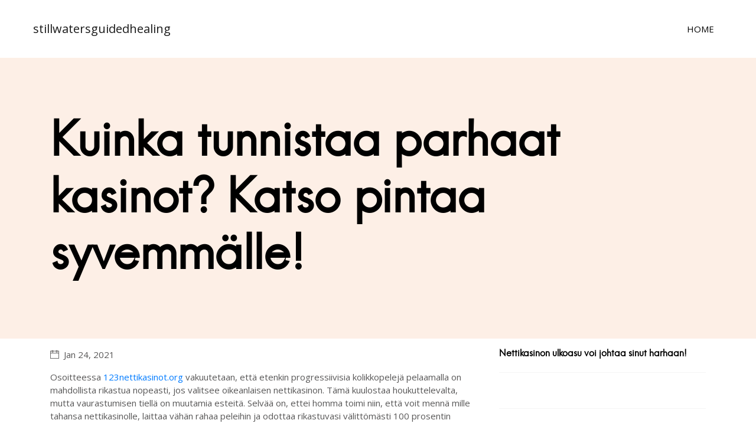

--- FILE ---
content_type: text/html
request_url: https://www.stillwatersguidedhealing.com/
body_size: 3218
content:
<!doctype html><html lang=fi-fi><head><meta charset=utf-8><meta name=description content="Parhaat nettikasinot tarjoavat hyvän sivuston lisäksi monipuolisen pelikokoelman ja joustavat palvelut. Lue täältä, kuinka tunnistaa huipputason kasinot!"><title>Nettikasinon ulkoasu voi johtaa sinut harhaan!</title><meta name=robots content="index, follow"><meta name=googlebot content=noarchive><link rel=canonical href=https://www.stillwatersguidedhealing.com/><meta name=viewport content="width=device-width,initial-scale=1"><meta name=viewport content="width=device-width,initial-scale=1,maximum-scale=1"><link rel=stylesheet href=https://www.stillwatersguidedhealing.com/plugins/bootstrap/bootstrap.min.css><link rel=stylesheet href=https://www.stillwatersguidedhealing.com/plugins/slick/slick.css><link rel=stylesheet href=https://www.stillwatersguidedhealing.com/plugins/themify-icons/themify-icons.css><link rel=stylesheet href=https://www.stillwatersguidedhealing.com/css/style.min.css integrity media=screen><link rel="shortcut icon" href=https://www.stillwatersguidedhealing.com/images/favicon.png type=image/x-icon><link rel=icon href=https://www.stillwatersguidedhealing.com/images/favicon.png type=image/x-icon></head><body><div class=preloader><div class=loader><span class=dot></span><div class=dots><span></span><span></span><span></span></div></div></div><header class=navigation><nav class="navbar navbar-expand-lg navbar-light"><a class=navbar-brand href=https://www.stillwatersguidedhealing.com/>stillwatersguidedhealing</a>
<button class="navbar-toggler border-0" type=button data-toggle=collapse data-target=#navogation aria-controls=navogation aria-expanded=false aria-label="Toggle navigation">
<span class=navbar-toggler-icon></span></button><div class="collapse navbar-collapse text-center" id=navogation><ul class="navbar-nav ml-auto"><li class=nav-item><a class="nav-link text-uppercase text-dark" href=https://www.stillwatersguidedhealing.com/>Home</a></li></ul></div></nav></header><section class="section bg-secondary"><div class=container><div class=row><div class=col-lg-12><h1>Kuinka tunnistaa parhaat kasinot? Katso pintaa syvemmälle!</h1></div></div></div></section><section><div class=container><div class=row><div class=col-lg-8><ul class="list-inline d-flex justify-content-between py-3"><li class=list-inline-item><i class="ti-calendar mr-2"></i>Jan 24, 2021</li></ul><article class=content><p>Osoitteessa <a href=http://www.123nettikasinot.org>123nettikasinot.org</a> vakuutetaan, että etenkin progressiivisia kolikkopelejä pelaamalla on mahdollista rikastua nopeasti, jos valitsee oikeanlaisen nettikasinon. Tämä kuulostaa houkuttelevalta, mutta vaurastumisen tiellä on muutamia esteitä. Selvää on, ettei homma toimi niin, että voit mennä mille tahansa nettikasinolle, laittaa vähän rahaa peleihin ja odottaa rikastuvasi välittömästi 100 prosentin varmuudella. Jos se näin helppoa olisi, olisimme kaikki jo miljonäärejä! Valitettavasti kasinopeleissä voittaminen on aina onnesta kiinni, mutta voit kuitenkin parantaa mahdollisuuksiasi tuntuvasti valitsemalla parhaat kasinot. Annamme seuraavaksi vinkkejä, joiden avulla tunnistat laadukkaimmat kasinot.</p><h2>Ethän anna komean ulkokuoren hämätä?</h2><p>Kun menet ensimmäistä kertaa uuden nettikasinon sivuille, on aivan luonnollista, että huomiosi kiinnittyy sen ulkoasuun. Joillakin nettikasinoilla on yksinkertaisesti niin vetävä design, että et voi vastustaa houkutusta päästä nauttimaan niiden tunnelmasta. Nettikasino saattaa saada sinut tuntemaan, että olet Las Vegasissa tai jossain eksoottisessa lomakohteessa, jonne arkihuolillasi ei ole pääsyä. Taitavat sivustontekijät osaavat hyödyntää värejä ja kuvia niin, että unohdat kaiken muun päästäksesi pelaamaan. Tämä ei tietenkään ole huono asia, vaan merkki siitä, että nettikasinon tekijät osaavat asiansa. Laadukas design on yksi korkeatasoisen nettikasinon tunnusmerkeistä.</p><p>Älä kuitenkaan valitse nettikasinoa pelkästään sen näyttävän ulkoasun perusteella, sillä joskus komea julkisivu kätkee taakseen korkeintaan keskinkertaisen sisällön. Et ole menossa kasinolle vain ihastelemaan kauniita taustakuvia tai sympaattista maskottia, vaan haluat pelata kasinopelejä ja saada voittoja. Katso siis tarkkaan nettikasinon pelikokoelmaa ja arvioi sen sopivuutta omiin tarpeisiisi. Nettikasino ilmoittaa sivuillaan luettelon peliensä valmistajista, ja se kertoo sinulle paljon kasinon laadusta. Jos luettelosta löytyy vain muutama pelivalmistaja, ja nekin ovat esimerkiksi sinulle muilta nettikasinoilta läpikotaisin tutut NetEnt, Microgaming ja Playtech, pystyykö kyseinen kasino tarjoamaan sinulle mitään uutta?</p><h2>Mitkä asiat kertovat nettikasinon laadusta eniten?</h2><p>Pelikokoelman merkitystä ei voi liiaksi korostaa, sillä mikään ei voi korvata siinä olevia puutteita. Tarvitset monipuolisen ja laajan valikoiman, joka riittää pitämään sinut tyytyväisenä pitkään. Jos olet kokenut pelaaja, kiinnostut varmasti enemmän sellaisista kasinoista, joilla on tunnetuimpien pelivalmistajien tuotteiden lisäksi sellaisia pelejä, joihin et ole vielä muualla törmännyt. Nettikasinot ilmoittavat jokaisen pelin yhteydessä sen RTP:n eli palautusprosentin, josta näet, kuinka paljon peliin käyttämistäsi rahoista saat takaisin. Tämä luku on tärkeä, sillä kun valitset nettikasinon, jonka peleissä on korkea RTP, parannat mahdollisuuksiasi tienata pelaamalla.</p><ul><li>Pelivalikoima on kaiken a ja o</li><li>Pelien korkea RTP lupaa hyviä voitonmahdollisuuksia</li><li>Joustavat palvelut ja avulias asiakastuki kertovat korkeasta laadusta</li><li>Eurooppalainen pelilisenssi on hyvä merkki</li></ul><p>Laadukkaimmat nettikasinot erottuvat muista myös sujuvan käyttökokemuksen ja joustavan palvelun ansiosta. On tärkeää, että voit pelata millä tahansa laitteella, joten kannattaa testata mobiilikasinon toimivuus ennen pelitilin avaamista. Parhaat nettikasinot tarjoavat myös asiakkailleen runsaasti vaihtoehtoisia maksutapoja, ja jotkut antavat sinun itse päättää, haluatko luoda perinteisen pelitilin vai käyttää Pay N Play –kasinoa. Tällaiset asiat vaikuttavat paljon siihen, kuinka onnistuneen kasinokokemuksen saat. Ystävällinen ja asiantunteva asiakaspalvelu on parhailla nettikasinoilla itsestäänselvyys, ja huippuluokan nettikasinon tunnistaa siitäkin, että asiakastukea ei juuri koskaan tarvita, koska palvelu on suunniteltu niin helppokäyttöiseksi ja toimivaksi.</p><h2>Onko väliä, millainen pelilisenssi nettikasinolla on?</h2><p>Kaikilla laillisilla nettikasinoilla on pelilisenssi, eikä pelaaminen ole turvallista tai kannattavaa sellaisilla nettikasinoilla, jotka eivät täytä minkään maan peliviranomaisten asettamia laatuvaatimuksia. Ei myöskään ole ihan samantekevää, mikä pelilisenssi kasinolla on. Jos sinulle on tärkeää, että et joudu maksamaan veroja voitoistasi, sinun tulee valita nettikasino, jolla on Euroopassa myönnetty lisenssi. Lisäksi monet pelaajat pitävät Maltan lisenssiä kaikkein parhaana, koska sen kriteerit ovat tiukimmat, ja MGA-lisenssin saanut kasino on taatusti luotettava ja vastuullinen. Tarkista aina pelilisenssi heti ensimmäiseksi, ennen kuin ehdit ihastua nettikasinon upeaan tarjontaan!</p><p style=text-align:center><img src=images/0.jpg alt=netticasino0></p></article></div><div class=col-lg-4><div class=widget><h6>Nettikasinon ulkoasu voi johtaa sinut harhaan!</h6><ul class=sidebar-nav></ul></div><div class=widget></div><div class=widget></div><div class=widget></div></div></div></div></section><footer class=bg-secondary><div class=section><div class=container><div class=row><div class="col-md-3 col-sm-6 mb-4 mb-md-0"><a href=https://www.stillwatersguidedhealing.com/>stillwatersguidedhealing</a></div></div></div></div><div class="text-center pb-3"><p class=mb-0>Copyright ©<script>var CurrentYear=new Date().getFullYear()
document.write(CurrentYear)</script></p></div></footer><script>var indexURL="https://www.stillwatersguidedhealing.com/index.json"</script><script src=https://www.stillwatersguidedhealing.com/plugins/jQuery/jquery.min.js></script><script src=https://www.stillwatersguidedhealing.com/plugins/bootstrap/bootstrap.min.js></script><script src=https://www.stillwatersguidedhealing.com/plugins/slick/slick.min.js></script><script src=https://www.stillwatersguidedhealing.com/plugins/headroom/headroom.js></script><script src=https://www.stillwatersguidedhealing.com/plugins/instafeed/instafeed.min.js></script><script src=https://www.stillwatersguidedhealing.com/plugins/masonry/masonry.js></script><script src=https://www.stillwatersguidedhealing.com/plugins/reading-time/readingTime.min.js></script><script src=https://www.stillwatersguidedhealing.com/plugins/smooth-scroll/smooth-scroll.js></script><script src=https://www.stillwatersguidedhealing.com/plugins/search/fuse.min.js></script><script src=https://www.stillwatersguidedhealing.com/plugins/search/mark.js></script><script src=https://www.stillwatersguidedhealing.com/plugins/search/search.js></script><script src=https://www.stillwatersguidedhealing.com/js/script.min.js></script><script>(function(i,s,o,g,r,a,m){i['GoogleAnalyticsObject']=r;i[r]=i[r]||function(){(i[r].q=i[r].q||[]).push(arguments)},i[r].l=1*new Date();a=s.createElement(o),m=s.getElementsByTagName(o)[0];a.async=1;a.src=g;m.parentNode.insertBefore(a,m)})(window,document,'script','//www.google-analytics.com/analytics.js','ga');ga('create','','auto');ga('send','pageview');</script></body></html>

--- FILE ---
content_type: application/javascript
request_url: https://www.stillwatersguidedhealing.com/plugins/search/search.js
body_size: 818
content:
summaryInclude=60;
var fuseOptions = {
  shouldSort: true,
  includeMatches: true,
  threshold: 0.0,
  tokenize:true,
  location: 0,
  distance: 100,
  maxPatternLength: 32,
  minMatchCharLength: 1,
  keys: [
    {name:"title",weight:0.8},
    {name:"contents",weight:0.5},
    {name:"tags",weight:0.3},
    {name:"categories",weight:0.3}
  ]
};


var searchQuery = param("s");
if(searchQuery){
  $("#search-query").val(searchQuery);
  executeSearch(searchQuery);
}



function executeSearch(searchQuery){
  $.getJSON( indexURL, function( data ) {
    var pages = data;
    var fuse = new Fuse(pages, fuseOptions);
    var result = fuse.search(searchQuery);
    console.log({"matches":result});
    if(result.length > 0){
      populateResults(result);
    }else{
      $('#search-results').append("<h3 class=\"text-center\">No matches found</h3>");
    }
  });
}

function populateResults(result){
  $.each(result,function(key,value){
    var contents= value.item.contents;
    var snippet = "";
    var snippetHighlights=[];
    var tags =[];
    if( fuseOptions.tokenize ){
      snippetHighlights.push(searchQuery);
    }else{
      $.each(value.matches,function(matchKey,mvalue){
        if(mvalue.key == "tags" || mvalue.key == "categories" ){
          snippetHighlights.push(mvalue.value);
        }else if(mvalue.key == "contents"){
          start = mvalue.indices[0][0]-summaryInclude>0?mvalue.indices[0][0]-summaryInclude:0;
          end = mvalue.indices[0][1]+summaryInclude<contents.length?mvalue.indices[0][1]+summaryInclude:contents.length;
          snippet += contents.substring(start,end);
          snippetHighlights.push(mvalue.value.substring(mvalue.indices[0][0],mvalue.indices[0][1]-mvalue.indices[0][0]+1));
        }
      });
    }

    if(snippet.length<1){
      snippet += contents.substring(0,summaryInclude*2);
    }
    //pull template from hugo templarte definition
    var templateDefinition = $('#search-result-template').html();
    //replace values
    var output = render(templateDefinition,{key:key,title:value.item.title,link:value.item.permalink,tags:value.item.tags,categories:value.item.categories,snippet:snippet});
    $('#search-results').append(output);

    $.each(snippetHighlights,function(snipkey,snipvalue){
      $("#summary-"+key).mark(snipvalue);
    });

  });
}

function param(name) {
    return decodeURIComponent((location.search.split(name + '=')[1] || '').split('&')[0]).replace(/\+/g, ' ');
}

function render(templateString, data) {
  var conditionalMatches,conditionalPattern,copy;
  conditionalPattern = /\$\{\s*isset ([a-zA-Z]*) \s*\}(.*)\$\{\s*end\s*}/g;
  //since loop below depends on re.lastInxdex, we use a copy to capture any manipulations whilst inside the loop
  copy = templateString;
  while ((conditionalMatches = conditionalPattern.exec(templateString)) !== null) {
    if(data[conditionalMatches[1]]){
      //valid key, remove conditionals, leave contents.
      copy = copy.replace(conditionalMatches[0],conditionalMatches[2]);
    }else{
      //not valid, remove entire section
      copy = copy.replace(conditionalMatches[0],'');
    }
  }
  templateString = copy;
  //now any conditionals removed we can do simple substitution
  var key, find, re;
  for (key in data) {
    find = '\\$\\{\\s*' + key + '\\s*\\}';
    re = new RegExp(find, 'g');
    templateString = templateString.replace(re, data[key]);
  }
  return templateString;
}
